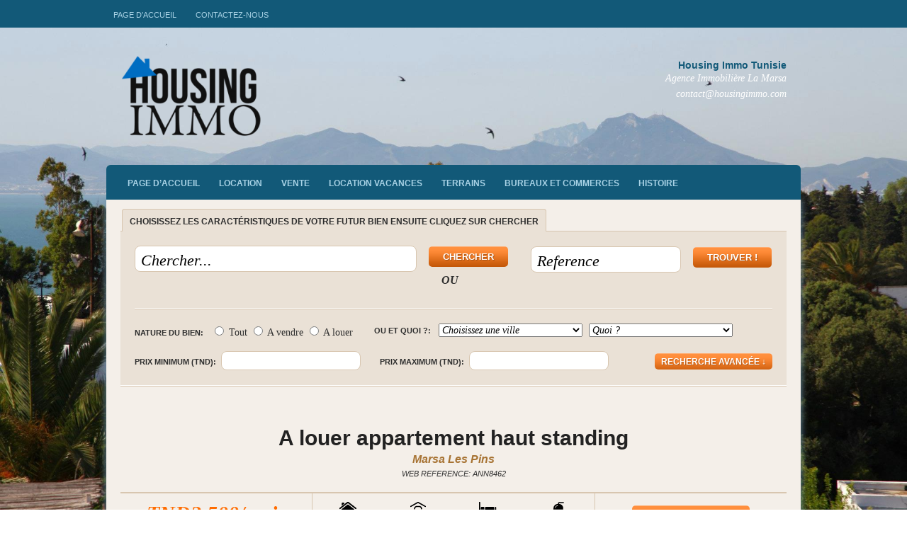

--- FILE ---
content_type: text/html; charset=UTF-8
request_url: http://www.housingimmo.com/property/a-louer-appartement-haut-standing-2/
body_size: 12588
content:
<!DOCTYPE html PUBLIC "-//W3C//DTD XHTML 1.0 Transitional//EN" "http://www.w3.org/TR/xhtml1/DTD/xhtml1-transitional.dtd">
<html xmlns="http://www.w3.org/1999/xhtml">
<head profile="http://gmpg.org/xfn/11">

<title>  |  A louer appartement haut standingHousing Immo Tunisie | Agence immobilière La Marsa Vente Achat Gestion Location Vacances Fond de commerce Terrains Villas Appartements Duplex Triplex</title>
<meta http-equiv="Content-Type" content="text/html; charset=UTF-8" />
<meta name="robots" content="index, follow" />
<link rel="stylesheet" type="text/css" href="http://www.housingimmo.com/wp-content/themes/estate/style.css" media="screen" />
<link rel="stylesheet" type="text/css" media="all" href="http://www.housingimmo.com/wp-content/themes/estate/css/effects.css" />
<link rel="alternate" type="application/rss+xml" title="RSS 2.0" href="http://www.housingimmo.com/feed/" />
<link rel="pingback" href="http://www.housingimmo.com/xmlrpc.php" />
      
<meta name='robots' content='max-image-preview:large' />
<link rel='dns-prefetch' href='//www.googletagmanager.com' />
<script type="text/javascript">
window._wpemojiSettings = {"baseUrl":"https:\/\/s.w.org\/images\/core\/emoji\/14.0.0\/72x72\/","ext":".png","svgUrl":"https:\/\/s.w.org\/images\/core\/emoji\/14.0.0\/svg\/","svgExt":".svg","source":{"concatemoji":"http:\/\/www.housingimmo.com\/wp-includes\/js\/wp-emoji-release.min.js?ver=6.1.9"}};
/*! This file is auto-generated */
!function(e,a,t){var n,r,o,i=a.createElement("canvas"),p=i.getContext&&i.getContext("2d");function s(e,t){var a=String.fromCharCode,e=(p.clearRect(0,0,i.width,i.height),p.fillText(a.apply(this,e),0,0),i.toDataURL());return p.clearRect(0,0,i.width,i.height),p.fillText(a.apply(this,t),0,0),e===i.toDataURL()}function c(e){var t=a.createElement("script");t.src=e,t.defer=t.type="text/javascript",a.getElementsByTagName("head")[0].appendChild(t)}for(o=Array("flag","emoji"),t.supports={everything:!0,everythingExceptFlag:!0},r=0;r<o.length;r++)t.supports[o[r]]=function(e){if(p&&p.fillText)switch(p.textBaseline="top",p.font="600 32px Arial",e){case"flag":return s([127987,65039,8205,9895,65039],[127987,65039,8203,9895,65039])?!1:!s([55356,56826,55356,56819],[55356,56826,8203,55356,56819])&&!s([55356,57332,56128,56423,56128,56418,56128,56421,56128,56430,56128,56423,56128,56447],[55356,57332,8203,56128,56423,8203,56128,56418,8203,56128,56421,8203,56128,56430,8203,56128,56423,8203,56128,56447]);case"emoji":return!s([129777,127995,8205,129778,127999],[129777,127995,8203,129778,127999])}return!1}(o[r]),t.supports.everything=t.supports.everything&&t.supports[o[r]],"flag"!==o[r]&&(t.supports.everythingExceptFlag=t.supports.everythingExceptFlag&&t.supports[o[r]]);t.supports.everythingExceptFlag=t.supports.everythingExceptFlag&&!t.supports.flag,t.DOMReady=!1,t.readyCallback=function(){t.DOMReady=!0},t.supports.everything||(n=function(){t.readyCallback()},a.addEventListener?(a.addEventListener("DOMContentLoaded",n,!1),e.addEventListener("load",n,!1)):(e.attachEvent("onload",n),a.attachEvent("onreadystatechange",function(){"complete"===a.readyState&&t.readyCallback()})),(e=t.source||{}).concatemoji?c(e.concatemoji):e.wpemoji&&e.twemoji&&(c(e.twemoji),c(e.wpemoji)))}(window,document,window._wpemojiSettings);
</script>
<style type="text/css">
img.wp-smiley,
img.emoji {
	display: inline !important;
	border: none !important;
	box-shadow: none !important;
	height: 1em !important;
	width: 1em !important;
	margin: 0 0.07em !important;
	vertical-align: -0.1em !important;
	background: none !important;
	padding: 0 !important;
}
</style>
	<link rel='stylesheet' id='wp-block-library-css' href='http://www.housingimmo.com/wp-includes/css/dist/block-library/style.min.css?ver=6.1.9' type='text/css' media='all' />
<link rel='stylesheet' id='classic-theme-styles-css' href='http://www.housingimmo.com/wp-includes/css/classic-themes.min.css?ver=1' type='text/css' media='all' />
<style id='global-styles-inline-css' type='text/css'>
body{--wp--preset--color--black: #000000;--wp--preset--color--cyan-bluish-gray: #abb8c3;--wp--preset--color--white: #ffffff;--wp--preset--color--pale-pink: #f78da7;--wp--preset--color--vivid-red: #cf2e2e;--wp--preset--color--luminous-vivid-orange: #ff6900;--wp--preset--color--luminous-vivid-amber: #fcb900;--wp--preset--color--light-green-cyan: #7bdcb5;--wp--preset--color--vivid-green-cyan: #00d084;--wp--preset--color--pale-cyan-blue: #8ed1fc;--wp--preset--color--vivid-cyan-blue: #0693e3;--wp--preset--color--vivid-purple: #9b51e0;--wp--preset--gradient--vivid-cyan-blue-to-vivid-purple: linear-gradient(135deg,rgba(6,147,227,1) 0%,rgb(155,81,224) 100%);--wp--preset--gradient--light-green-cyan-to-vivid-green-cyan: linear-gradient(135deg,rgb(122,220,180) 0%,rgb(0,208,130) 100%);--wp--preset--gradient--luminous-vivid-amber-to-luminous-vivid-orange: linear-gradient(135deg,rgba(252,185,0,1) 0%,rgba(255,105,0,1) 100%);--wp--preset--gradient--luminous-vivid-orange-to-vivid-red: linear-gradient(135deg,rgba(255,105,0,1) 0%,rgb(207,46,46) 100%);--wp--preset--gradient--very-light-gray-to-cyan-bluish-gray: linear-gradient(135deg,rgb(238,238,238) 0%,rgb(169,184,195) 100%);--wp--preset--gradient--cool-to-warm-spectrum: linear-gradient(135deg,rgb(74,234,220) 0%,rgb(151,120,209) 20%,rgb(207,42,186) 40%,rgb(238,44,130) 60%,rgb(251,105,98) 80%,rgb(254,248,76) 100%);--wp--preset--gradient--blush-light-purple: linear-gradient(135deg,rgb(255,206,236) 0%,rgb(152,150,240) 100%);--wp--preset--gradient--blush-bordeaux: linear-gradient(135deg,rgb(254,205,165) 0%,rgb(254,45,45) 50%,rgb(107,0,62) 100%);--wp--preset--gradient--luminous-dusk: linear-gradient(135deg,rgb(255,203,112) 0%,rgb(199,81,192) 50%,rgb(65,88,208) 100%);--wp--preset--gradient--pale-ocean: linear-gradient(135deg,rgb(255,245,203) 0%,rgb(182,227,212) 50%,rgb(51,167,181) 100%);--wp--preset--gradient--electric-grass: linear-gradient(135deg,rgb(202,248,128) 0%,rgb(113,206,126) 100%);--wp--preset--gradient--midnight: linear-gradient(135deg,rgb(2,3,129) 0%,rgb(40,116,252) 100%);--wp--preset--duotone--dark-grayscale: url('#wp-duotone-dark-grayscale');--wp--preset--duotone--grayscale: url('#wp-duotone-grayscale');--wp--preset--duotone--purple-yellow: url('#wp-duotone-purple-yellow');--wp--preset--duotone--blue-red: url('#wp-duotone-blue-red');--wp--preset--duotone--midnight: url('#wp-duotone-midnight');--wp--preset--duotone--magenta-yellow: url('#wp-duotone-magenta-yellow');--wp--preset--duotone--purple-green: url('#wp-duotone-purple-green');--wp--preset--duotone--blue-orange: url('#wp-duotone-blue-orange');--wp--preset--font-size--small: 13px;--wp--preset--font-size--medium: 20px;--wp--preset--font-size--large: 36px;--wp--preset--font-size--x-large: 42px;--wp--preset--spacing--20: 0.44rem;--wp--preset--spacing--30: 0.67rem;--wp--preset--spacing--40: 1rem;--wp--preset--spacing--50: 1.5rem;--wp--preset--spacing--60: 2.25rem;--wp--preset--spacing--70: 3.38rem;--wp--preset--spacing--80: 5.06rem;}:where(.is-layout-flex){gap: 0.5em;}body .is-layout-flow > .alignleft{float: left;margin-inline-start: 0;margin-inline-end: 2em;}body .is-layout-flow > .alignright{float: right;margin-inline-start: 2em;margin-inline-end: 0;}body .is-layout-flow > .aligncenter{margin-left: auto !important;margin-right: auto !important;}body .is-layout-constrained > .alignleft{float: left;margin-inline-start: 0;margin-inline-end: 2em;}body .is-layout-constrained > .alignright{float: right;margin-inline-start: 2em;margin-inline-end: 0;}body .is-layout-constrained > .aligncenter{margin-left: auto !important;margin-right: auto !important;}body .is-layout-constrained > :where(:not(.alignleft):not(.alignright):not(.alignfull)){max-width: var(--wp--style--global--content-size);margin-left: auto !important;margin-right: auto !important;}body .is-layout-constrained > .alignwide{max-width: var(--wp--style--global--wide-size);}body .is-layout-flex{display: flex;}body .is-layout-flex{flex-wrap: wrap;align-items: center;}body .is-layout-flex > *{margin: 0;}:where(.wp-block-columns.is-layout-flex){gap: 2em;}.has-black-color{color: var(--wp--preset--color--black) !important;}.has-cyan-bluish-gray-color{color: var(--wp--preset--color--cyan-bluish-gray) !important;}.has-white-color{color: var(--wp--preset--color--white) !important;}.has-pale-pink-color{color: var(--wp--preset--color--pale-pink) !important;}.has-vivid-red-color{color: var(--wp--preset--color--vivid-red) !important;}.has-luminous-vivid-orange-color{color: var(--wp--preset--color--luminous-vivid-orange) !important;}.has-luminous-vivid-amber-color{color: var(--wp--preset--color--luminous-vivid-amber) !important;}.has-light-green-cyan-color{color: var(--wp--preset--color--light-green-cyan) !important;}.has-vivid-green-cyan-color{color: var(--wp--preset--color--vivid-green-cyan) !important;}.has-pale-cyan-blue-color{color: var(--wp--preset--color--pale-cyan-blue) !important;}.has-vivid-cyan-blue-color{color: var(--wp--preset--color--vivid-cyan-blue) !important;}.has-vivid-purple-color{color: var(--wp--preset--color--vivid-purple) !important;}.has-black-background-color{background-color: var(--wp--preset--color--black) !important;}.has-cyan-bluish-gray-background-color{background-color: var(--wp--preset--color--cyan-bluish-gray) !important;}.has-white-background-color{background-color: var(--wp--preset--color--white) !important;}.has-pale-pink-background-color{background-color: var(--wp--preset--color--pale-pink) !important;}.has-vivid-red-background-color{background-color: var(--wp--preset--color--vivid-red) !important;}.has-luminous-vivid-orange-background-color{background-color: var(--wp--preset--color--luminous-vivid-orange) !important;}.has-luminous-vivid-amber-background-color{background-color: var(--wp--preset--color--luminous-vivid-amber) !important;}.has-light-green-cyan-background-color{background-color: var(--wp--preset--color--light-green-cyan) !important;}.has-vivid-green-cyan-background-color{background-color: var(--wp--preset--color--vivid-green-cyan) !important;}.has-pale-cyan-blue-background-color{background-color: var(--wp--preset--color--pale-cyan-blue) !important;}.has-vivid-cyan-blue-background-color{background-color: var(--wp--preset--color--vivid-cyan-blue) !important;}.has-vivid-purple-background-color{background-color: var(--wp--preset--color--vivid-purple) !important;}.has-black-border-color{border-color: var(--wp--preset--color--black) !important;}.has-cyan-bluish-gray-border-color{border-color: var(--wp--preset--color--cyan-bluish-gray) !important;}.has-white-border-color{border-color: var(--wp--preset--color--white) !important;}.has-pale-pink-border-color{border-color: var(--wp--preset--color--pale-pink) !important;}.has-vivid-red-border-color{border-color: var(--wp--preset--color--vivid-red) !important;}.has-luminous-vivid-orange-border-color{border-color: var(--wp--preset--color--luminous-vivid-orange) !important;}.has-luminous-vivid-amber-border-color{border-color: var(--wp--preset--color--luminous-vivid-amber) !important;}.has-light-green-cyan-border-color{border-color: var(--wp--preset--color--light-green-cyan) !important;}.has-vivid-green-cyan-border-color{border-color: var(--wp--preset--color--vivid-green-cyan) !important;}.has-pale-cyan-blue-border-color{border-color: var(--wp--preset--color--pale-cyan-blue) !important;}.has-vivid-cyan-blue-border-color{border-color: var(--wp--preset--color--vivid-cyan-blue) !important;}.has-vivid-purple-border-color{border-color: var(--wp--preset--color--vivid-purple) !important;}.has-vivid-cyan-blue-to-vivid-purple-gradient-background{background: var(--wp--preset--gradient--vivid-cyan-blue-to-vivid-purple) !important;}.has-light-green-cyan-to-vivid-green-cyan-gradient-background{background: var(--wp--preset--gradient--light-green-cyan-to-vivid-green-cyan) !important;}.has-luminous-vivid-amber-to-luminous-vivid-orange-gradient-background{background: var(--wp--preset--gradient--luminous-vivid-amber-to-luminous-vivid-orange) !important;}.has-luminous-vivid-orange-to-vivid-red-gradient-background{background: var(--wp--preset--gradient--luminous-vivid-orange-to-vivid-red) !important;}.has-very-light-gray-to-cyan-bluish-gray-gradient-background{background: var(--wp--preset--gradient--very-light-gray-to-cyan-bluish-gray) !important;}.has-cool-to-warm-spectrum-gradient-background{background: var(--wp--preset--gradient--cool-to-warm-spectrum) !important;}.has-blush-light-purple-gradient-background{background: var(--wp--preset--gradient--blush-light-purple) !important;}.has-blush-bordeaux-gradient-background{background: var(--wp--preset--gradient--blush-bordeaux) !important;}.has-luminous-dusk-gradient-background{background: var(--wp--preset--gradient--luminous-dusk) !important;}.has-pale-ocean-gradient-background{background: var(--wp--preset--gradient--pale-ocean) !important;}.has-electric-grass-gradient-background{background: var(--wp--preset--gradient--electric-grass) !important;}.has-midnight-gradient-background{background: var(--wp--preset--gradient--midnight) !important;}.has-small-font-size{font-size: var(--wp--preset--font-size--small) !important;}.has-medium-font-size{font-size: var(--wp--preset--font-size--medium) !important;}.has-large-font-size{font-size: var(--wp--preset--font-size--large) !important;}.has-x-large-font-size{font-size: var(--wp--preset--font-size--x-large) !important;}
.wp-block-navigation a:where(:not(.wp-element-button)){color: inherit;}
:where(.wp-block-columns.is-layout-flex){gap: 2em;}
.wp-block-pullquote{font-size: 1.5em;line-height: 1.6;}
</style>
<link rel='stylesheet' id='contact-form-7-css' href='http://www.housingimmo.com/wp-content/plugins/contact-form-7/includes/css/styles.css?ver=5.7.2' type='text/css' media='all' />
<link rel='stylesheet' id='background-manager-pub-css' href='http://www.housingimmo.com/wp-content/plugins/background-manager/resources/css/pub.css?ver=1.2.5.2' type='text/css' media='all' />
<script type="text/javascript">/* <![CDATA[ */window.background_manager_ajax={"url":"http:\/\/www.housingimmo.com\/wp-admin\/admin-ajax.php","action":"background-manager"};/* ]]> */</script>
<script type='text/javascript' src='http://www.housingimmo.com/wp-includes/js/jquery/jquery.min.js?ver=3.6.1' id='jquery-core-js'></script>
<script type='text/javascript' src='http://www.housingimmo.com/wp-includes/js/jquery/jquery-migrate.min.js?ver=3.3.2' id='jquery-migrate-js'></script>
<script type='text/javascript' src='http://www.housingimmo.com/wp-content/themes/estate/includes/js/superfish.js?ver=6.1.9' id='superfish-js'></script>
<script type='text/javascript' src='http://www.housingimmo.com/wp-content/themes/estate/includes/js/woo_tabs.js?ver=6.1.9' id='wootabs-js'></script>
<script type='text/javascript' src='http://www.housingimmo.com/wp-content/themes/estate/includes/js/general.js?ver=6.1.9' id='general-js'></script>
<script type='text/javascript' src='http://www.housingimmo.com/wp-content/themes/estate/includes/js/loopedSlider.js?ver=6.1.9' id='loopedSlider-js'></script>
<script type='text/javascript' src='http://www.housingimmo.com/wp-content/themes/estate/includes/js/jquery.jcarousel.min.js?ver=6.1.9' id='carousel-js'></script>
<script type='text/javascript' src='http://www.housingimmo.com/wp-content/themes/estate/functions/js/jquery.autocomplete.js?ver=6.1.9' id='woo-autocomplete-js'></script>
<script type='text/javascript' src='http://www.housingimmo.com/wp-content/themes/estate/includes/js/getgravatar.js?ver=6.1.9' id='getgravatar-js'></script>
<script type='text/javascript' id='background-manager-functions-js-extra'>
/* <![CDATA[ */
var myatu_bgm = {"current_background":{"id":501,"url":"http:\/\/www.housingimmo.com\/wp-content\/uploads\/2012\/08\/51.jpg","alt":"","desc":"","caption":"5","link":"","thumb":"http:\/\/www.housingimmo.com\/wp-content\/uploads\/2012\/08\/51-150x150.jpg","bg_link":"","transition":"crossfade","transition_speed":0},"change_freq":"0","active_gallery":"499","is_fullsize":"true","is_preview":"false","initial_ease_in":"true","info_tab_thumb":"true","bg_click_new_window":"true","bg_track_clicks":"false","bg_track_clicks_category":"Background Manager","display_on_mobile":"true","fs_center":"true"};
/* ]]> */
</script>
<script type='text/javascript' src='http://www.housingimmo.com/wp-content/plugins/background-manager/resources/js/functions.js?ver=1.2.5.2' id='background-manager-functions-js'></script>
<script type='text/javascript' src='http://www.housingimmo.com/wp-content/plugins/background-manager/resources/js/flux.js?ver=1.2.5.2' id='background-manager-flux-js'></script>
<script type='text/javascript' src='http://www.housingimmo.com/wp-content/plugins/background-manager/resources/js/pub.js?ver=1.2.5.2' id='background-manager-pub-js'></script>
<link rel="https://api.w.org/" href="http://www.housingimmo.com/wp-json/" /><link rel="EditURI" type="application/rsd+xml" title="RSD" href="http://www.housingimmo.com/xmlrpc.php?rsd" />
<link rel="wlwmanifest" type="application/wlwmanifest+xml" href="http://www.housingimmo.com/wp-includes/wlwmanifest.xml" />
<meta name="generator" content="WordPress 6.1.9" />
<link rel="canonical" href="http://www.housingimmo.com/property/a-louer-appartement-haut-standing-2/" />
<link rel='shortlink' href='http://www.housingimmo.com/?p=8462' />
<link rel="alternate" type="application/json+oembed" href="http://www.housingimmo.com/wp-json/oembed/1.0/embed?url=http%3A%2F%2Fwww.housingimmo.com%2Fproperty%2Fa-louer-appartement-haut-standing-2%2F" />
<link rel="alternate" type="text/xml+oembed" href="http://www.housingimmo.com/wp-json/oembed/1.0/embed?url=http%3A%2F%2Fwww.housingimmo.com%2Fproperty%2Fa-louer-appartement-haut-standing-2%2F&#038;format=xml" />
<meta name="generator" content="Site Kit by Google 1.136.0" />
<!-- Theme version -->
<meta name="generator" content="Estate 1.2.4" />
<meta name="generator" content="WooFramework 5.3.12" />

<!-- Alt Stylesheet -->
<link href="http://www.housingimmo.com/wp-content/themes/estate/styles/orange_blue.css" rel="stylesheet" type="text/css" />

<!-- Custom Favicon -->
<link rel="shortcut icon" href="http://www.housingimmo.com/wp-content/uploads/2012/07/FAVICON-NEW.png"/>

<!-- Woo Shortcodes CSS -->
<link href="http://www.housingimmo.com/wp-content/themes/estate/functions/css/shortcodes.css" rel="stylesheet" type="text/css" />

<!-- Custom Stylesheet -->
<link href="http://www.housingimmo.com/wp-content/themes/estate/custom.css" rel="stylesheet" type="text/css" />
    <link rel="stylesheet" href="http://www.housingimmo.com/wp-includes/js/thickbox/thickbox.css" type="text/css" media="screen" />
    <script type="text/javascript">
    	var tb_pathToImage = "http://www.housingimmo.com/wp-includes/js/thickbox/loadingAnimation.gif";
    	var tb_closeImage = "http://www.housingimmo.com/wp-includes/js/thickbox/tb-close.png"
    </script>
    	
		<script type="text/javascript" charset="utf-8">
			jQuery(document).ready(function() {
				jQuery("#email").getGravatar({
					avatarSize: 56,
					url: 'http://www.housingimmo.com/wp-content/themes/estate/includes/get-gravatar.php',
					avatarContainer: 'img.avatar'
				});
			});
		</script>    	
	
	
<!--[if IE 6]>
<script type="text/javascript" src="http://www.housingimmo.com/wp-content/themes/estate/includes/js/pngfix.js"></script>
<script type="text/javascript" src="http://www.housingimmo.com/wp-content/themes/estate/includes/js/menu.js"></script>
<link rel="stylesheet" type="text/css" media="all" href="http://www.housingimmo.com/wp-content/themes/estate/css/ie6.css" />
<![endif]-->	

<!--[if IE 7]>
<link rel="stylesheet" type="text/css" media="all" href="http://www.housingimmo.com/wp-content/themes/estate/css/ie7.css" />
<![endif]-->

<!--[if IE 8]>
<link rel="stylesheet" type="text/css" media="all" href="http://www.housingimmo.com/wp-content/themes/estate/css/ie8.css" />
<![endif]-->

<style type="text/css" media="screen">body.myatu_bgm_body { background-image: none !important;background-color: transparent !important; } </style>
<!-- Woo Custom Styling -->
<style type="text/css">
body {background-repeat:no-repeat}
</style>

<script type="text/javascript">
jQuery(window).load(function(){
	jQuery("#loopedSlider").loopedSlider({
			autoStart: 4000, 
		slidespeed: 600, 
		autoHeight: true
	});
});


jQuery(document).ready(function() {

			var show_thumbs = 4;
	
    jQuery('#loopedSlider.gallery ul.pagination').jcarousel({
    	visible: show_thumbs,
    	wrap: 'both'
    });
});


</script>

<script type="text/javascript" src="http://maps.google.com/maps/api/js?sensor=false"></script>
    
</head>

<body class="woo_estate-template-default single single-woo_estate postid-8462 chrome myatu_bgm_body">


<div id="wrapper">
    
    <div id="top-nav">
		<div class="col-full">
        <ul id="menu-page-daccueil" class="nav"><li id="menu-item-144" class="menu-item menu-item-type-custom menu-item-object-custom menu-item-home menu-item-144"><a href="http://www.housingimmo.com/">Page d&rsquo;accueil</a></li>
<li id="menu-item-495" class="menu-item menu-item-type-custom menu-item-object-custom menu-item-495"><a href="http://www.housingimmo.com/contactez-nous/">Contactez-nous</a></li>
</ul>        </div>
	</div><!-- /#top-nav -->
    
	<div id="header" class="col-full">
 		       
		<div id="logo">
	       
		            <a href="http://www.housingimmo.com" title="Housing Immo Tunisie &#8211; Gestion Achat Vente Location Vacances Terrains Villas Appartements Duplex Triplex Fond de commerce Bureau &#8211; Housing Immo Tunisia &#8211; Real Estate Tunisia">
                <img src="http://www.housingimmo.com/wp-content/uploads/2012/07/hi-e1344281181898.png" alt="Housing Immo Tunisie | Agence immobilière La Marsa Vente Achat Gestion Location Vacances Fond de commerce Terrains Villas Appartements Duplex Triplex" />
            </a>
         
        
                    <span class="site-title"><a href="http://www.housingimmo.com">Housing Immo Tunisie | Agence immobilière La Marsa Vente Achat Gestion Location Vacances Fond de commerce Terrains Villas Appartements Duplex Triplex</a></span>
                    <span class="site-description">Housing Immo Tunisie &#8211; Gestion Achat Vente Location Vacances Terrains Villas Appartements Duplex Triplex Fond de commerce Bureau &#8211; Housing Immo Tunisia &#8211; Real Estate Tunisia</span>
	      	
		</div><!-- /#logo -->
	       
		<div id="address">
		
			<ul>
				<li class="name">Housing Immo Tunisie</li>
				<li>Agence Immobilière La Marsa</li>
				<li>contact@housingimmo.com</li>
			</ul>
		
		</div>
       
	</div><!-- /#header -->
    
	<div id="main-nav" class="col-full">
		<ul id="menu-menu-principal" class="nav"><li id="menu-item-136" class="menu-item menu-item-type-custom menu-item-object-custom menu-item-home menu-item-136"><a href="http://www.housingimmo.com/">Page d&rsquo;accueil</a></li>
<li id="menu-item-3374" class="menu-item menu-item-type-taxonomy menu-item-object-propertytype menu-item-3374"><a href="http://www.housingimmo.com/propertytype/location/">Location</a></li>
<li id="menu-item-3376" class="menu-item menu-item-type-taxonomy menu-item-object-propertytype menu-item-3376"><a href="http://www.housingimmo.com/propertytype/vente-2/">vente</a></li>
<li id="menu-item-490" class="menu-item menu-item-type-taxonomy menu-item-object-propertytype menu-item-490"><a href="http://www.housingimmo.com/propertytype/location-vacances/">Location vacances</a></li>
<li id="menu-item-493" class="menu-item menu-item-type-taxonomy menu-item-object-propertytype menu-item-493"><a href="http://www.housingimmo.com/propertytype/vente-terrains/">Terrains</a></li>
<li id="menu-item-488" class="menu-item menu-item-type-taxonomy menu-item-object-propertytype menu-item-488"><a href="http://www.housingimmo.com/propertytype/bureaux-et-commerces/">Bureaux et commerces</a></li>
<li id="menu-item-480" class="menu-item menu-item-type-post_type menu-item-object-page menu-item-480"><a href="http://www.housingimmo.com/histoire/">Histoire</a></li>
</ul>       
	</div><!-- /#main-nav -->
	              
	<div id="content" class="single col-full">

        
			
	<div class="search-tab no-idx">
		<span id="local-search" class="current">choisissez les caractéristiques de votre futur bien ensuite cliquez sur chercher</span>
		</div>
   		
    	<div id="search">
    	
    		<form name="property-webref-search" id="property-webref-search" method="get" action="http://www.housingimmo.com/">
			
				<input type="text" class="text webref" id="s-webref" name="s" value="Reference" onfocus="if (this.value == 'Property ID') {this.value = '';}" onblur="if (this.value == '') {this.value = 'Property ID';}" />
    			 
    			<input type="submit" class="submit button" name="property-search-webref-submit" value="Trouver !" /> 
    			
    		</form>
    	    		
    		<form name="property-search" id="property-search" method="get" action="http://www.housingimmo.com/">
    			
    			<div class="query">
	    			
	    				    			
	    			<input type="text" class="main-query text" id="s-main" name="s" value="Chercher..." onfocus="if (this.value == 'Chercher...') {this.value = '';}" onblur="if (this.value == '') {this.value = 'Chercher...';}" />
    			 
    				<input type="submit" class="submit button" name="property-search-submit" value="Chercher" />
    				
    				<span class="or">Ou</span>
    				
    				<div class="fix"></div>
    				
    			</div><!-- /.query -->
    		
    			<div class="filters">
    				
    				    				
    				<div class="saletype">
    					<label for="saletype">Nature du bien:</label>
    					<input type="radio" name="sale_type" value="all" > Tout  
    					<input type="radio" name="sale_type" value="sale" > A vendre						<input type="radio" name="sale_type" value="rent" > A louer					</div><!-- /.saletype -->
					
					<div class="location-type">
    					
    					<label>Ou et quoi ?:</label>
    					
    					<select  name='location_names' id='location_names' class='postform'>
	<option value='0' selected='selected'>Choisissez une ville</option>
	<option class="level-0" value="67">Ain Zaghouane</option>
	<option class="level-0" value="53">Ariana</option>
	<option class="level-0" value="27">Banlieue Nord</option>
	<option class="level-1" value="24">&nbsp;&nbsp;&nbsp;Carthage</option>
	<option class="level-2" value="77">&nbsp;&nbsp;&nbsp;&nbsp;&nbsp;&nbsp;Carthage Amilcar</option>
	<option class="level-1" value="25">&nbsp;&nbsp;&nbsp;Gammarth</option>
	<option class="level-1" value="49">&nbsp;&nbsp;&nbsp;Khereddine</option>
	<option class="level-1" value="26">&nbsp;&nbsp;&nbsp;La Goulette</option>
	<option class="level-1" value="22">&nbsp;&nbsp;&nbsp;La Marsa</option>
	<option class="level-1" value="100">&nbsp;&nbsp;&nbsp;Lac 1</option>
	<option class="level-1" value="41">&nbsp;&nbsp;&nbsp;LAC 2</option>
	<option class="level-1" value="48">&nbsp;&nbsp;&nbsp;Le Kram</option>
	<option class="level-1" value="23">&nbsp;&nbsp;&nbsp;Sidi Bou Said</option>
	<option class="level-0" value="106">Bizerte</option>
	<option class="level-1" value="107">&nbsp;&nbsp;&nbsp;Ghar El Melh</option>
	<option class="level-0" value="104">Carthage Hannibal</option>
	<option class="level-0" value="34">Hammamet</option>
	<option class="level-0" value="61">L&rsquo;Aouina</option>
	<option class="level-1" value="62">&nbsp;&nbsp;&nbsp;Jardins de Carthage</option>
	<option class="level-0" value="103">La Marsa</option>
	<option class="level-0" value="36">La Soukra</option>
	<option class="level-0" value="105">Le Kram</option>
	<option class="level-0" value="56">Marsa Corniche</option>
	<option class="level-0" value="51">Nabeul</option>
	<option class="level-1" value="110">&nbsp;&nbsp;&nbsp;Haouaria</option>
	<option class="level-0" value="98">Rades Plage</option>
	<option class="level-0" value="42">Raoued</option>
	<option class="level-0" value="35">Raoued plage</option>
	<option class="level-0" value="102">Sidi Daoud</option>
	<option class="level-0" value="50">Soliman</option>
	<option class="level-0" value="108">Tunis</option>
	<option class="level-1" value="111">&nbsp;&nbsp;&nbsp;Centre Urbain Nord</option>
	<option class="level-1" value="112">&nbsp;&nbsp;&nbsp;La Cagna</option>
	<option class="level-1" value="109">&nbsp;&nbsp;&nbsp;Mutuelle ville</option>
</select>
    					
    					<select  name='property_types' id='property_types' class='last'>
	<option value='0' selected='selected'>Quoi ?</option>
	<option class="level-0" value="60">Apartements</option>
	<option class="level-0" value="59">Appartement</option>
	<option class="level-0" value="20">Appartements</option>
	<option class="level-0" value="38">Bureaux et commerces</option>
	<option class="level-0" value="97">Duplex</option>
	<option class="level-0" value="21">Duplex Triplex</option>
	<option class="level-0" value="90">immeuble</option>
	<option class="level-0" value="69">Location</option>
	<option class="level-0" value="84">Location vacances</option>
	<option class="level-0" value="17">Terrains</option>
	<option class="level-0" value="71">triplex</option>
	<option class="level-0" value="70">vente</option>
	<option class="level-0" value="115">villa</option>
	<option class="level-0" value="79">Villas</option>
</select>
    					
    				</div><!-- /.location-type -->
					
					<div class="fix"></div>
    				
					
					<div class="price">
						<label for="price_min">Prix minimum (TND):</label><input type="text" class="text price validate_number" name="price_min" id="price_min" value="" >	
						<label for="price_max">Prix maximum (TND):</label><input type="text" class="text price validate_number" name="price_max" id="price_max" value="" >	
					</div><!-- /.price -->
					
					<span class="advanced-search-button button">Recherche avancée &darr;</span>
					
					<div class="fix"></div>
    			
    			
    			<div id="advanced-search">
    																								    				    				
    				<div class="features-filters">
    				
    					<label for="no_garages">Garages:</label>
    					<select class="postform" id="no_garages" name="no_garages">
							<option selected="selected" value="all">Tout</option>
							<option  value="0">0</option><option  value="1">1</option><option  value="2">2</option><option  value="3">3</option><option  value="4">4</option><option  value="5">5</option><option  value="6">6</option><option  value="7">7</option><option  value="8">8</option><option  value="9">9</option><option  value="10+">10+</option>						</select>
						<label for="no_beds">Chambres:</label>
						<select class="postform" id="no_beds" name="no_beds">
							<option selected="selected" value="all">Tout</option>
							<option  value="0">0</option><option  value="1">1</option><option  value="2">2</option><option  value="3">3</option><option  value="4">4</option><option  value="5">5</option><option  value="6">6</option><option  value="7">7</option><option  value="8">8</option><option  value="9">9</option><option  value="10+">10+</option>						</select>
						<label for="no_baths">Salles de bains:</label>
						<select class="postform last" id="no_baths" name="no_baths">
							<option selected="selected" value="all">Tout</option>
							<option  value="0">0</option><option  value="1">1</option><option  value="2">2</option><option  value="3">3</option><option  value="4">4</option><option  value="5">5</option><option  value="6">6</option><option  value="7">7</option><option  value="8">8</option><option  value="9">9</option><option  value="10+">10+</option>						</select>
					
						<label for="size_min">Surface minimum (m²):</label><input type="text" class="text size validate_number" name="size_min" id="size_min" value="" >	
						<label for="size_max">Surface maximum (m²):</label><input type="text" class="last text size validate_number" name="size_max" id="size_max" value="" >
					</div><!-- /.size -->
						
    			</div><!-- /#advanced-search -->
    			
    			<div class="fix"></div>
    			
    			</div><!-- /.filters -->
    			
    			    						   			
    			<script>
  					jQuery(document).ready(function($) {
						
						jQuery("#advanced-search").toggle();						
						jQuery(".advanced-search-button").click(function(){
							var hidetext = 'Cacher la Recherche avancée';
							var showtext = 'Recherche avancée';
							var currenttext = jQuery(".advanced-search-button").text();
							//toggle advanced search
							jQuery("#advanced-search").toggle();
							//toggle text
							if (currenttext == hidetext) {
								jQuery(".advanced-search-button").text(showtext);
								//reset search values
								jQuery("#no_garages").val('all');
								jQuery("#no_beds").val('all');
								jQuery("#no_baths").val('all');	
							}
							else {
								jQuery(".advanced-search-button").text(hidetext);
							}
						});
						//GET PHP data items
    					var keyworddataset = "Ain Zaghouane,Appartement,Appartement meublé,Appartements,appartements,Appartments,Ariana,Banlieue Nord,Bizerte,Bureaux et commerces,Carthage,Carthage Amilcar,Carthage Hannibal,Centre Urbain Nord,Duplex Triplex,Gammarth,Ghar El Melh,Hammamet,Haouaria,immeuble,Jardins de Carthage,Khereddine,L&#039;Aouina,La Goulette,La Marsa,La Soukra,Lac 1,LAC 2,Le Kram,location,Location,Location vacances,maison,Marsa Corniche,Mutuelle ville,Nabeul,Rades Plage,Raoued,Raoued plage,Sidi Bou Said,Sidi Daoud,Terrain,Terrains,Tunis,vente,villa,Villa meublée,Villas,vue sur mer,Marsa Nessim,Soukra Chotrana 3,Hammamet à proximité de Calypso,Raoued Plage quartier contenant que de grandes villas,La Soukra à proximité de Afkar.,A 2 minutes de Marsa ville,La Marsa à proximité du stade de La Marsa,LAC 2 à proximité de l&#039;ambassade américaine,Carthage,Sidi Bou Said,Raoued,La Marsa à 2 minutes de Marsa Ville en voiture,Dans un immeuble pied dans l&#039;eau,A 30km de Tunis centre ville,Résidence Golden Tulip Gammarth,Marsa Corniche à proximité de Zephyr,Gammarth,Cité des juges,Gammarth supérieur,La Soukra,La Marsa,Sidi Thabet (Chorfech),La Marsa ,Gammarth à 2 minutes en voiture de la zone touristique,Golden Tulip Gammarth,Lac 2,Jardins de Carthage,Marsa Corniche,La Marsa à proximité du restaurant Le Relais,La Marsa à 5 minutes de Marsa ville,cité du stade,Cité des pins,Cité El Hana,Cité des juges ,Ain Zaghouan Nord Coté Carrefour,La Soukra à 5 minutes de Carrefour,Marsa Plage résidence Zéphyr,Gammarth Village,Carthage Amilcar,A proximité de Carrefour,La Marsa à 2 minutes de Marsa ville,Cité El Khalil,A proximité de Marsa ville,Marsa Nassim,Marsa Sidi Daoud,Marsa-ville,Marsa-Corniche,Cité des Pins,Ain Zaghouane,La Marsa à proximité du Relais : Résidence privée et gardée,Carthage Dermech,Marsa Plage,La Marsa à proximité de Carrefour,Derrière cité les pins, route de Carthage,La Soukra à cinq minutes de Carrefour, à proximité du park,La Marsa, cité du stade,Carthage Hannibal,Marsa-Cube,Gammarth Foret,Cité El Marah,cité El Khalil,Marsa-Plage,Cité Khalil,Golden Tulip Gammarth supérieur,Marsa- Corniche,Marsa-plage ,La Soukra : Chotrana 2,Marsa-Nassim,Cité El Wifek,Cité du printemps,La Marsa à proximité du stade,Sidi Abdel Aziz,Route du Relais,cité des juges,Coté Carrefour,Marsa plage,coté du stade,A l&#039;entrée de La Marsa: à 2min du lycée français,Cité El Hana : coté du stade de La Marsa,La Soukra coté du park,Route de Gammarth,Chotrana 3,Compexe Millenium,Cité les pins,Marsa- Jedida Bhar lazrak,coté Carrefour,La Marsa Sidi Daoud,Gammarth supérieur coté café journal,Marina-Gammarth,La Marsa cité la roseraie,Marsa-Saada à 2min à pieds du lycée français,Gammarth Golden Tulip,La Marsa à 2min de Marsa-ville,Ain Zaghouane nord,LAC 2,Ain Zaghouane : Résidence DIAR SOUKRA,La Marsa : cité du Stade,La Marsa : cité du stade,La Marsa:  Bhar Lazrak,Cité La Roseraie,Gammarth village,Marina-Gammarth supérieur,Cité El Khalil dans une résidence privée et gardée,Cité Rabiaa La Marsa,La Soukra ,Route du relais,Cité Rabiaa,Ain Zaghouane Nord Coté Carrefour,La Marsa coté du stade,La Marsa derrière carrefour,Marsa- Plage à coté de la mer,Ain Zaghouane Nord coté Carrefour,A l&#039;entrée de La Marsa coté stade,La Soukra à proximité du Parc,La Marsa derrière Carrefour,Cité Les Pins,La Marsa à 5min de Marsa-ville,Gammarth foret,à 2min de lycée Cailloux,Sidi Abdel Aziz route de Gammarth,Carthage à proximité de la Cathédrale,Cité du stade à l&#039;entrée de La Marsa,Marsa-Saada à coté de Lycée Cailloux,Derrière Carrefour,Kheireddine,Rades Plage résidence privée,Résidence Marina,Jardins de Carthage dans une résidence privée,Route de Carthage dans une résidence privée,Résidence Marina Gammarth supérieur,Cité du tsade,Marsa- Plage,Sidi Bou said,Lac 1,Route du Relais Km5,Chotrana 1,Cité du stade,La Marsa à 5 min de Marsa-ville,Chotrana 2,Marsa Cube,Marsa-plage à proximité de la plage, A proximité du stade,Au cœur du village de Sidi Bou Said,La Marsa cité El Hana,cité de pins,Ain Zaghounane,La Marsa à proximité de la route KM5,Cité El Moez,Cité EL Hana,Marsa Nassim 8min à pieds du lycée français,Cité El khalil,Marsa Ville ,L&#039;aouina,Résidence Le Palace,Raoued Plage,Cités des Pins,Ain Zaghouane ,Gamarth supérieur,Marsa-plage,Cité El Hana ,La Marsa cité la Roseraie,Cité la Roserai La Marsa,Sidi Daoud,Gammarth supérieur zone touristique,Cites des pins,Khaireddine,Cité El Khalil (Route du Relais),Marsa Saada,Lac 2 Khaireddine,Marsa Les Pins,Gammarth supérieur Résidence Marina,Marsa Cube 3 minutes à pieds de la plage,Cité El Wifak,Gammarth coté café journal,La Marsa à 5min de Marsa ville,Marina Gammarth,Gammarth zone touristique,Golden Tulip,Cité des juges dans une résidence privée,La Marsa coté Carrefour,Marsa-Plage à coté de la plage,La Soukra à coté du parc,Marsa cube,Marsa Plage à 5min du lycée français,Résidence Le Golf Gammarth,Résidence Marina Gammarth,Sidi Abdelaziz,Marsa Saada à 5 mn du lycée Français,La Marsa Bhar Lazrak,Cap Gammarth,Gammart village,La Marsa à coté de Lycée Cailloux,L&#039;Aouina,Cité du Stade,Au cœur de Marsa Plage,La Soukra Dar Fadhal,Centre Narjess,La Marsa (coté Carrefour),A proximité de Carrefour et Tanit centre,La Soukra à proximité de 10000 articles,Khairedinne,Au coeur de Marsa-Plage,Amilcar Sidi Bousaid,Marsa Plage Zephyr,sidi bou said,La Marsa à proximité de Marsa-ville,Sur la colline de Sidi Bou Said,Route du Relais (Ettabak),Le Kram,Marsa corniche,Ain Zaghouane Sud,La Marsa à 5 minutes de Marsa Ville ,Bhar Lazreg,Golden Tulipe,La Marsa Derrière Carrefour,Ghar EL Melh,La Marsa coté Marsa ville,La Marsa cité des juges,Mutuelle ville,La Maalga, cité El Wifak ,El Omrane,Tabek quartier résidentiel calme,Maalga,Cité les Pins,Résidence Marina ,Carthage ,Marsa résidence,Lac1,Haouaria,Cité khalil,Jardins de carthage,jardins de carthage,Marsa résidence ,Cite El Wahat,Zone industrielle Le Kram,Gammarth village ,Ain Zaghouane Nord,Centre urbain nord,Cité El Ghazela,Carthage Byrsa,Belvédère,Dharoufa à Maamoura,Alain Savary,coté su stade,Mutuelle Ville,La Soukra à proximité de la résidence d&#039;allemagne,Amilcar Sidi Bou Said,Tunis Belvédère,".split(",");
						var pricedataset = "1000,1500,2300,160000 dt,680,380 dt/m2,450 ,800,500,500000,17000,2500,150000,160000,6500000,318000,1100,250000,720000,800000,2600,570000,3200,5000,7000,10000,900,1900000000,15000,2000,440000,4000,3500,450 /m2,2800,1800,450000,2700,350000,1200,320000,750000,500/m2,3800,230000,2200,4500,1300,2400,850000,1300000,880,8000,1600,1700,1500000,453000,430000,2900,6000,950,2500000,3000,3600,780,5500,1460000,6500,1600 ,620000,790000,95000,4200,290000,175000,480000,980000,1700000,2000000,380000,371000,1400,155000,1100000,550000,148000,850,337000,200000,2700000,420000,700000,3700,1150,1900,300000,400000,700,950000,1600000,1200000,270000,330000,12000,4300,225000,780000,245000,195000,750,1650000 ,3300,150,360000,1250,600000,141000,1350000,1350,217000,210000,1250000,6300,680000,240000,1450,220000,650000,900000,1800000,7500,754800,300,840000,190000,4200000,0000,1000000,2600000,4900,3800000,370000,630000,590000,1900000,1400000,600,3350,330,774000,238000,1480000,1050000,1580000,105000,2550,810000,2100,580,3200000,7700,".split(",");
						var sizedataset = "120,150,500,1400,700,70,80,180,600,140,220,60,5000,424,92,250,1000,130,350,680,650,10000,450,100000,800,540,326,3378,90,550,200,160,245,300,704,440,720,335,400,3500,950,240,100,170,75,150m2,973,110,1700,1150,280,65,417,185m2,420,85,72,1200,16,156m2,1089,2200,380,673,3000,138,900,1100,242,360,260,20000,1500,144,117,365,105,189,115,125,228,162,118,418,580,2500,1277,1300,165,330,110m2,231,218,490,135,640,101,356,464,146,215,50,276,311,620,629,129,3300,660,145,147,657,1313,175,40,780,86,691,188,411,210,290,18,15,225,127,12,258,116,422,467,30,128,1057,390,".split(",");
    					//Set autocomplete(s)
						$("#s-main").autocomplete(keyworddataset);
						$("#price_min").autocomplete(pricedataset);
						$("#price_max").autocomplete(pricedataset);
						$("#size_min").autocomplete(sizedataset);
						$("#size_max").autocomplete(sizedataset);
						//Handle autocomplete result
						$("#s").result(function(event, data, formatted) {
    						//Do Nothing
						});
						$("#price_min").result(function(event, data, formatted) {
    						//Do Nothing
						});
						$("#price_max").result(function(event, data, formatted) {
    						//Do Nothing
						});
						$("#size_min").result(function(event, data, formatted) {
    						//Do Nothing
						});
						$("#size_max").result(function(event, data, formatted) {
    						//Do Nothing
						});
							
 					});
  				</script>
 
    			
    			<div class="fix"></div>
    			
    		</form>
    		
    		    	</div><!-- /#search -->
    
    <!-- START TITLE -->
    
	<div class="title-block">
	    <h1 class="title"><a href="http://www.housingimmo.com/property/a-louer-appartement-haut-standing-2/" rel="bookmark" title="A louer appartement haut standing">A louer appartement haut standing</a></h1>
	    <span class="sub-title">Marsa Les Pins</span>	    	    <span class="webref">Web Reference: ANN8462</span>
	</div><!-- /.title-block -->
	
	<!-- //END TITLE -->
	
	<!-- START META BAR  (PRICE, FEATURES, CONTACT) -->
	
		
	    <div id="single-meta">
	
	    	       
        	<div class="price">
	    		TND2,500/mois	    	</div><!-- /.price -->
	    	    
	    	
	    	
	    	<div class="features">
	    	
	    		<ul>
	    				    		    <li class="size">
	    		    	<span><img src="http://www.housingimmo.com/wp-content/themes/estate/images/ico-property/ico-size-big.png" alt="Property size" /></span>
	    		    	<span>140 m²</span>
	    		    </li>
	    		    	    		    	    		    <li class="garage">
	    		        <span><img src="http://www.housingimmo.com/wp-content/themes/estate/images/ico-property/ico-garage-big.png" alt="Property size" /></span>
	    		    	<span>1 Garage</span>
        		    </li>
        		            		            		    <li class="bed">
        		    	<span><img src="http://www.housingimmo.com/wp-content/themes/estate/images/ico-property/ico-bed-big.png" alt="Property size" /></span>
        		    	<span>3 Chambres</span>
        		    </li>
        		            		            		    <li class="bath">
        		    	<span><img src="http://www.housingimmo.com/wp-content/themes/estate/images/ico-property/ico-bath-big.png" alt="Property size" /></span>
        		    	<span>1 Salle de bain</span>
        		    </li>
        		            		</ul>
	    	
	    	</div><!-- /.features -->
        
        	
	    	<div class="contact">
	    	
	    		<span class="button" >Contactez un agent</span>
	    	
	    		<div class="agent-popup">
	    			
	    				    			
	    			<div class="details">
	    					    					    					    				<span class="name">Chamseddine Saied</span>
	    				<span>
	    					(00216) 23174983	    				</span>
	    				<span>
	    						    					<input type="text" style="display:none;" value="chsaied@hotmail.fr" id="email" name="email" />
	    						    					<a href="mailto:chsaied@hotmail.fr" title="chsaied@hotmail.fr">Envoyer un email à un agent</a>	    					
	    				</span>
	    				
	    			</div>
	    			
	    			<div class="fix"></div>
	    			
	    		</div><!-- /.agent-popup -->
	    		
	    	</div><!-- /.contact -->
	    	
	    	<div class="fix"></div>
			
		</div><!-- /#single-meta -->
	
		
	<!-- //END META BAR -->
	    		
	<!-- START PROPERTY CONTENT -->
	
	<div id="single-property" class="full-width">
    
	    <div class="post-8462 woo_estate type-woo_estate status-publish hentry tag-appartements propertytype-location propertyfeatures-appartement-meuble">
	    
	    	        		
        		    	<div class="photo fl">
	    		<h2 class="heading">Gallerie</h2>
	    		

<!-- Start Photo Slider -->
<div id="loopedSlider" class="gallery no-sidebar">
    <div class="container">
        <div class="slides">
            <div><a href="http://www.housingimmo.com/wp-content/uploads/2016/07/SAM_2432.jpg" rel="lightbox-group" class="thickbox" title="SAMSUNG CAMERA PICTURES"><img src="http://www.housingimmo.com/wp-content/uploads/2016/07/SAM_2432.jpg" width="374" class="single-photo" alt="SAMSUNG CAMERA PICTURES" /></a><span class="photo-caption">SAMSUNG CAMERA PICTURES</span></div><div><a href="http://www.housingimmo.com/wp-content/uploads/2016/07/SAM_2424.jpg" rel="lightbox-group" class="thickbox" title="SAMSUNG CAMERA PICTURES"><img src="http://www.housingimmo.com/wp-content/uploads/2016/07/SAM_2424.jpg" width="374" class="single-photo" alt="SAMSUNG CAMERA PICTURES" /></a><span class="photo-caption">SAMSUNG CAMERA PICTURES</span></div><div><a href="http://www.housingimmo.com/wp-content/uploads/2016/07/SAM_2422.jpg" rel="lightbox-group" class="thickbox" title="SAMSUNG CAMERA PICTURES"><img src="http://www.housingimmo.com/wp-content/uploads/2016/07/SAM_2422.jpg" width="374" class="single-photo" alt="SAMSUNG CAMERA PICTURES" /></a><span class="photo-caption">SAMSUNG CAMERA PICTURES</span></div><div><a href="http://www.housingimmo.com/wp-content/uploads/2016/07/SAM_2419.jpg" rel="lightbox-group" class="thickbox" title="SAMSUNG CAMERA PICTURES"><img src="http://www.housingimmo.com/wp-content/uploads/2016/07/SAM_2419.jpg" width="374" class="single-photo" alt="SAMSUNG CAMERA PICTURES" /></a><span class="photo-caption">SAMSUNG CAMERA PICTURES</span></div><div><a href="http://www.housingimmo.com/wp-content/uploads/2016/07/SAM_2416.jpg" rel="lightbox-group" class="thickbox" title="SAMSUNG CAMERA PICTURES"><img src="http://www.housingimmo.com/wp-content/uploads/2016/07/SAM_2416.jpg" width="374" class="single-photo" alt="SAMSUNG CAMERA PICTURES" /></a><span class="photo-caption">SAMSUNG CAMERA PICTURES</span></div><div><a href="http://www.housingimmo.com/wp-content/uploads/2016/07/SAM_2414.jpg" rel="lightbox-group" class="thickbox" title="SAMSUNG CAMERA PICTURES"><img src="http://www.housingimmo.com/wp-content/uploads/2016/07/SAM_2414.jpg" width="374" class="single-photo" alt="SAMSUNG CAMERA PICTURES" /></a><span class="photo-caption">SAMSUNG CAMERA PICTURES</span></div><div><a href="http://www.housingimmo.com/wp-content/uploads/2016/07/SAM_2412.jpg" rel="lightbox-group" class="thickbox" title="SAMSUNG CAMERA PICTURES"><img src="http://www.housingimmo.com/wp-content/uploads/2016/07/SAM_2412.jpg" width="374" class="single-photo" alt="SAMSUNG CAMERA PICTURES" /></a><span class="photo-caption">SAMSUNG CAMERA PICTURES</span></div><div><a href="http://www.housingimmo.com/wp-content/uploads/2016/07/SAM_2410.jpg" rel="lightbox-group" class="thickbox" title="SAMSUNG CAMERA PICTURES"><img src="http://www.housingimmo.com/wp-content/uploads/2016/07/SAM_2410.jpg" width="374" class="single-photo" alt="SAMSUNG CAMERA PICTURES" /></a><span class="photo-caption">SAMSUNG CAMERA PICTURES</span></div><div><a href="http://www.housingimmo.com/wp-content/uploads/2016/07/SAM_2409.jpg" rel="lightbox-group" class="thickbox" title="SAMSUNG CAMERA PICTURES"><img src="http://www.housingimmo.com/wp-content/uploads/2016/07/SAM_2409.jpg" width="374" class="single-photo" alt="SAMSUNG CAMERA PICTURES" /></a><span class="photo-caption">SAMSUNG CAMERA PICTURES</span></div>        </div>
    </div>
    
    	
	<div class="fix"></div>
	                      
    <ul class="pagination">
		<li><a href="#"><img src="http://www.housingimmo.com/wp-content/uploads/2016/07/SAM_2432-150x150.jpg" height="66" width="66" class="single-thumb" alt="SAMSUNG CAMERA PICTURES" /></a></li>
<li><a href="#"><img src="http://www.housingimmo.com/wp-content/uploads/2016/07/SAM_2424-150x150.jpg" height="66" width="66" class="single-thumb" alt="SAMSUNG CAMERA PICTURES" /></a></li>
<li><a href="#"><img src="http://www.housingimmo.com/wp-content/uploads/2016/07/SAM_2422-150x150.jpg" height="66" width="66" class="single-thumb" alt="SAMSUNG CAMERA PICTURES" /></a></li>
<li><a href="#"><img src="http://www.housingimmo.com/wp-content/uploads/2016/07/SAM_2419-150x150.jpg" height="66" width="66" class="single-thumb" alt="SAMSUNG CAMERA PICTURES" /></a></li>
<li><a href="#"><img src="http://www.housingimmo.com/wp-content/uploads/2016/07/SAM_2416-150x150.jpg" height="66" width="66" class="single-thumb" alt="SAMSUNG CAMERA PICTURES" /></a></li>
<li><a href="#"><img src="http://www.housingimmo.com/wp-content/uploads/2016/07/SAM_2414-150x150.jpg" height="66" width="66" class="single-thumb" alt="SAMSUNG CAMERA PICTURES" /></a></li>
<li><a href="#"><img src="http://www.housingimmo.com/wp-content/uploads/2016/07/SAM_2412-150x150.jpg" height="66" width="66" class="single-thumb" alt="SAMSUNG CAMERA PICTURES" /></a></li>
<li><a href="#"><img src="http://www.housingimmo.com/wp-content/uploads/2016/07/SAM_2410-150x150.jpg" height="66" width="66" class="single-thumb" alt="SAMSUNG CAMERA PICTURES" /></a></li>
<li><a href="#"><img src="http://www.housingimmo.com/wp-content/uploads/2016/07/SAM_2409-150x150.jpg" height="66" width="66" class="single-thumb" alt="SAMSUNG CAMERA PICTURES" /></a></li>
    </ul>                      
        
<div class="fix"></div>
</div>
<!-- End Photo Slider -->
	    	</div><!-- /.photo -->
	    		
	    	
            <div class="entry ">
               	<p>A louer appartement S+3 haut standing avec jardin situé dans la RDC à Marsa les Pins (vide) ;</p>
<p>Composé de : Salon, Salle à manger, Cuisine, 02 chambres ; SDB, Suite parentale, jardin, place parking</p>
<p>140 m²</p>
<p>Loyer : 2500 DT / Mois</p>
	    	</div><!-- /.entry -->
	    		
	    	<div class="sub-features ">
	    		
	    		<h2 class="heading">Plus d\'infos</h2>
               	
               	<ul>
                	                	<li><a href="http://www.housingimmo.com/propertyfeatures/appartement-meuble/" rel="tag">Appartement meublé</a></li>
                	                </ul>
                	
	    	</div><!-- /.sub-features -->
	    		
	    	<div class="fix"></div>
	    	
	    		    	
	    		    		                    
            	    		
	    		    	
            	    		
	    			<div class="related-properties">
        			
        			    <h2 class="heading">Plus de biens dans cette zone</h2>
	    			
	    			        	    			        	
	    			        	<div class="related-post">
	    			        		
	    			        		<a href="http://www.housingimmo.com/property/a-louer-triplex-avec-piscine/"><img src="http://www.housingimmo.com/wp-content/themes/estate/functions/thumb.php?src=wp-content/uploads/2014/11/100_9818.jpg&amp;w=156&amp;h=156&amp;zc=1&amp;q=90" alt="A vendre triplex avec piscine" class="woo-image thumbnail"  width="156"  height="156"  /></a>
	    			              	
	    			            </div><!-- /.related-post- -->
	    			        
	    			        	    			        	
	    			        	<div class="related-post">
	    			        		
	    			        		<a href="http://www.housingimmo.com/property/a-louer-appartement-s1-meuble-tout-neuf/"><img src="http://www.housingimmo.com/wp-content/themes/estate/functions/thumb.php?src=wp-content/uploads/2013/11/100_6008.jpg&amp;w=156&amp;h=156&amp;zc=1&amp;q=90" alt="A louer Appartement S+1 meublé tout neuf" class="woo-image thumbnail"  width="156"  height="156"  /></a>
	    			              	
	    			            </div><!-- /.related-post- -->
	    			        
	    			        	    			        	
	    			        	<div class="related-post">
	    			        		
	    			        		<a href="http://www.housingimmo.com/property/a-louer-appartement-richement-meuble-2/"><img src="http://www.housingimmo.com/wp-content/themes/estate/functions/thumb.php?src=wp-content/uploads/2015/09/DSCN2823.jpg&amp;w=156&amp;h=156&amp;zc=1&amp;q=90" alt="A louer appartement richement meublé" class="woo-image thumbnail"  width="156"  height="156"  /></a>
	    			              	
	    			            </div><!-- /.related-post- -->
	    			        
	    			        	    			        	
	    			        	<div class="related-post">
	    			        		
	    			        		<a href="http://www.housingimmo.com/property/a-louer-appartement-s3-haut-standing-3/"><img src="http://www.housingimmo.com/wp-content/themes/estate/functions/thumb.php?src=wp-content/uploads/2016/05/SAM_1612.jpg&amp;w=156&amp;h=156&amp;zc=1&amp;q=90" alt="A louer appartement S+3 haut standing" class="woo-image thumbnail"  width="156"  height="156"  /></a>
	    			              	
	    			            </div><!-- /.related-post- -->
	    			        
	    			        	    			        	
	    			        	<div class="related-post">
	    			        		
	    			        		<a href="http://www.housingimmo.com/property/a-louer-une-belle-villa-sur-deux-niveaux/"><img src="http://www.housingimmo.com/wp-content/themes/estate/functions/thumb.php?src=wp-content/uploads/2016/08/DSCN5221.jpg&amp;w=156&amp;h=156&amp;zc=1&amp;q=90" alt="A louer une belle villa sur deux niveaux" class="woo-image thumbnail"  width="156"  height="156"  /></a>
	    			              	
	    			            </div><!-- /.related-post- -->
	    			        
	    			        	    			        	
	    			        	<div class="related-post">
	    			        		
	    			        		<a href="http://www.housingimmo.com/property/a-louer-appartement-haut-standing-meuble/"><img src="http://www.housingimmo.com/wp-content/themes/estate/functions/thumb.php?src=wp-content/uploads/2015/05/IMG_7779.jpg&amp;w=156&amp;h=156&amp;zc=1&amp;q=90" alt="A louer appartement haut standing meublé" class="woo-image thumbnail"  width="156"  height="156"  /></a>
	    			              	
	    			            </div><!-- /.related-post- -->
	    			        
	    			        	    			 <div class="fix"></div>       		
	    			</div><!-- /.related-properties -->
	    		        	
	    		    		
	    </div><!-- /.post -->
	    
	</div><!-- /#single-property -->
	
	<!-- //END PROPERTY CONTENT -->
	
         
		
	    
    </div><!-- /#content -->
    
	<div id="footer">
	
		<div id="copyright" class="col-left">
		<p>Housing Immo tous droits réservés ©</p>		</div>
		
		<div id="credit" class="col-right">
        <p>L'immobilier autrement...</p>		</div>
		
	</div><!-- /#footer  -->

</div><!-- /#wrapper -->

<!-- Background Manager Start -->
<div id="myatu_bgm_img_group" class="myatu_bgm_fs" style="overflow: hidden;"><script type="text/javascript">
    /*<![CDATA[*/
        try{(function(a){myatu_bgm.addTopImage("",function(){if((typeof myatu_bgm!=="undefined")&&(myatu_bgm.initial_ease_in==="true")){a(this).fadeIn("slow")}else{a(this).show()}})}(jQuery))}catch(e){};
    /*]]>*/
    </script><noscript><img id="myatu_bgm_top" class="myatu_bgm_fs" src="http://www.housingimmo.com/wp-content/uploads/2012/08/51.jpg" alt=""   /></noscript></div>
<!-- Background Manager End -->
<script type='text/javascript' src='http://www.housingimmo.com/wp-includes/js/comment-reply.min.js?ver=6.1.9' id='comment-reply-js'></script>
<script type='text/javascript' src='http://www.housingimmo.com/wp-content/plugins/contact-form-7/includes/swv/js/index.js?ver=5.7.2' id='swv-js'></script>
<script type='text/javascript' id='contact-form-7-js-extra'>
/* <![CDATA[ */
var wpcf7 = {"api":{"root":"http:\/\/www.housingimmo.com\/wp-json\/","namespace":"contact-form-7\/v1"}};
/* ]]> */
</script>
<script type='text/javascript' src='http://www.housingimmo.com/wp-content/plugins/contact-form-7/includes/js/index.js?ver=5.7.2' id='contact-form-7-js'></script>
<script type='text/javascript' id='thickbox-js-extra'>
/* <![CDATA[ */
var thickboxL10n = {"next":"Suiv.\u00a0>","prev":"<\u00a0Pr\u00e9c.","image":"Image","of":"sur","close":"Fermer","noiframes":"Cette fonctionnalit\u00e9 requiert des iframes. Les iframes sont d\u00e9sactiv\u00e9es sur votre navigateur, ou alors il ne les accepte pas.","loadingAnimation":"http:\/\/www.housingimmo.com\/wp-includes\/js\/thickbox\/loadingAnimation.gif"};
/* ]]> */
</script>
<script type='text/javascript' src='http://www.housingimmo.com/wp-includes/js/thickbox/thickbox.js?ver=3.1-20121105' id='thickbox-js'></script>
</body>
</html>

--- FILE ---
content_type: text/html; charset=UTF-8
request_url: http://www.housingimmo.com/wp-content/themes/estate/includes/get-gravatar.php?email=chsaied@hotmail.fr
body_size: 54
content:
{
	"gravatar_id": "1eb4c2b74b15365e16e5da64280d22f4"
}

--- FILE ---
content_type: text/css
request_url: http://www.housingimmo.com/wp-content/themes/estate/css/effects.css
body_size: 545
content:
/* CSS3 / Browser specific CSS */

#main-nav .nav a , #main-nav .nav li.current_page_item, #main-nav .nav li.current_page_parent, .nav li.current-cat{ border-radius:3px;-moz-border-radius:3px;-webkit-border-radius:3px;}
.nav li ul li.current-cat { border-radius:0px;-moz-border-radius:0px;-webkit-border-radius:0px;}
.nav li ul li a { border-radius:0;-moz-border-radius:0;-webkit-border-radius:0;}

#content  { box-shadow: 0 0 10px #c5c5c5; -moz-box-shadow: 0 0 10px #c5c5c5; -webkit-box-shadow: 0 0 10px #c5c5c5; }

.button, .button:visited, .medium.button, .medium.button:visited { text-shadow: 1px 1px 0 rgba(0,0,0,0.25); }
.button, .button:visited, .reply a { -moz-border-radius: 5px; -webkit-border-radius: 5px;  text-shadow: 1px 1px 0 rgba(0,0,0,0.25); }
.button:hover, .reply a:hover { opacity:0.9; }

#main-nav { border-top-right-radius:6px; border-top-left-radius:6px; -moz-border-radius-topright:6px;	-moz-border-radius-topleft:6px;-webkit-border-top-right-radius: 6px; -webkit-border-top-left-radius:6px; }

#tabs, .widget input.s { border-radius:3px;-moz-border-radius:3px;-webkit-border-radius:3px;}
#tabs ul.wooTabs li a.selected, #tabs ul.wooTabs li a:hover { border-top-right-radius:3px; border-top-left-radius:3px; -moz-border-radius-topright:3px;	-moz-border-radius-topleft:3px;-webkit-border-top-right-radius: 3px; -webkit-border-top-left-radius:3px; }

.agent-popup  { border-radius:5px;-moz-border-radius:5px;-webkit-border-radius:5px; box-shadow: 0 0 5px #999; -moz-box-shadow: 0 0 5px #999; -webkit-box-shadow: 0 0 5px #999; }
#search input.text  { border-radius:8px;-moz-border-radius:8px;-webkit-border-radius:8px; }
#commentform input.txt, #commentform textarea  { border-radius:5px;-moz-border-radius:5px;-webkit-border-radius:5px; }
.on-show  { border-radius:150px;-moz-border-radius:150px;-webkit-border-radius:150px; -webkit-transform: rotate(-25deg);
-moz-transform: rotate(-25deg);
 }

--- FILE ---
content_type: application/javascript
request_url: http://www.housingimmo.com/wp-content/plugins/background-manager/resources/js/functions.js?ver=1.2.5.2
body_size: 1760
content:
/*!
 * Copyright (c) 2011-2012 Mike Green <myatus@gmail.com>
 *
 * For the full copyright and license information, please view the LICENSE
 * file that was distributed with this source code.
 *
 * Portions Copyright (c) 2010 Paul Irish & Andreé Hansson (imgLoaded jQuery extension, released under MIT license)
 */
var mainWin=window.dialogArguments||opener||parent||top;if(typeof myatu_bgm==="undefined"){var myatu_bgm={}}(function(b){b.fn.extend({scrollTo:function(a){b(this).clearQueue().animate({scrollTop:b(a).offset().top},"fast");return b(this)},imgLoaded:function(d){var a=this.filter("img");a.one("load",function(c){d.call(this)}).each(function(g,c){if(c.complete&&typeof c.naturalWidth!=="undefined"){var h=new Image();h.src=c.src;if(h.complete){b(c).trigger("load")}return}if(c.readyState==="complete"){b(c).trigger("load");return}})}});b.extend(myatu_bgm,{base_prefix:"myatu_bgm_",Modernizr:function(x,y,z){function t(E){a.cssText=E}function u(E,F){return t(prefixes.join(E+";")+(F||""))}function v(E,F){return typeof E===F}function w(E,F){return !!~(""+E).indexOf(F)}function i(F,G){for(var E in F){if(a[F[E]]!==z){return G=="pfx"?F[E]:!0}}return !1}function k(H,I,E){for(var F in H){var G=I[H[F]];if(G!==z){return E===!1?H[F]:v(G,"function")?G.bind(E||I):G}}return !1}function m(H,I,E){var F=H.charAt(0).toUpperCase()+H.substr(1),G=(H+" "+f.join(F+" ")+F).split(" ");return v(I,"string")||v(I,"undefined")?i(G,I):(G=(H+" "+g.join(F+" ")+F).split(" "),k(G,I,E))}var A="2.5.3",B={},C=y.documentElement,D="modernizr",ab=y.createElement(D),a=ab.style,c,d={}.toString,e="Webkit Moz O ms",f=e.split(" "),g=e.toLowerCase().split(" "),h={},j={},l={},n=[],o=n.slice,q,r={}.hasOwnProperty,s;!v(r,"undefined")&&!v(r.call,"undefined")?s=function(E,F){return r.call(E,F)}:s=function(E,F){return F in E&&v(E.constructor.prototype[F],"undefined")},Function.prototype.bind||(Function.prototype.bind=function(H){var E=this;if(typeof E!="function"){throw new TypeError}var F=o.call(arguments,1),G=function(){if(this instanceof G){var I=function(){};I.prototype=E.prototype;var J=new I,K=E.apply(J,F.concat(o.call(arguments)));return Object(K)===K?K:J}return E.apply(H,F.concat(o.call(arguments)))};return G}),h.backgroundsize=function(){return m("backgroundSize")};for(var p in h){s(h,p)&&(q=p.toLowerCase(),B[q]=h[p](),n.push((B[q]?"":"no-")+q))}return t(""),ab=c=null,B._version=A,B._domPrefixes=g,B._cssomPrefixes=f,B.testProp=function(E){return i([E])},B.testAllProps=m,B}(this,this.document),GetAjaxData:function(g,a,h){var i=(typeof h==="function"),j=false;b.ajax({type:"POST",dataType:"json",url:background_manager_ajax.url,timeout:15000,async:i,data:{action:background_manager_ajax.action,func:g,data:a,_ajax_nonce:background_manager_ajax.nonce},success:function(c){if(c.stat==="ok"){j=c.data;if(i){h(j)}}}});return j},showHide:function(e,a,f){f=f||"slow";if(a){b(e).show(f)}else{if(!b(e).is(":visible")){b(e).css("display","none")}else{b(e).hide(f)}}},isVersion:function(s,r,a){r=r||"==";a=a||b().jquery;var q=/pre/i,t=/[^\d]+/g,p=s.replace(t,""),v=a.replace(t,""),o=p.length,l=v.length,u=q.test(s),n=q.test(a);p=(l>o?Number(p)*Math.pow(10,(l-o)):Number(p));v=(o>l?Number(v)*Math.pow(10,(o-l)):Number(v));switch(r){case"==":return(true===(p===v&&(u===n)));case">=":return(true===(p>=v&&(!u||u===n)));case"<=":return(true===(p<=v&&(!n||n===u)));case">":return(true===(p>v||(p===v&&n)));case"<":return(true===(p<v||(p===v&&u)))}return false}})}(jQuery));